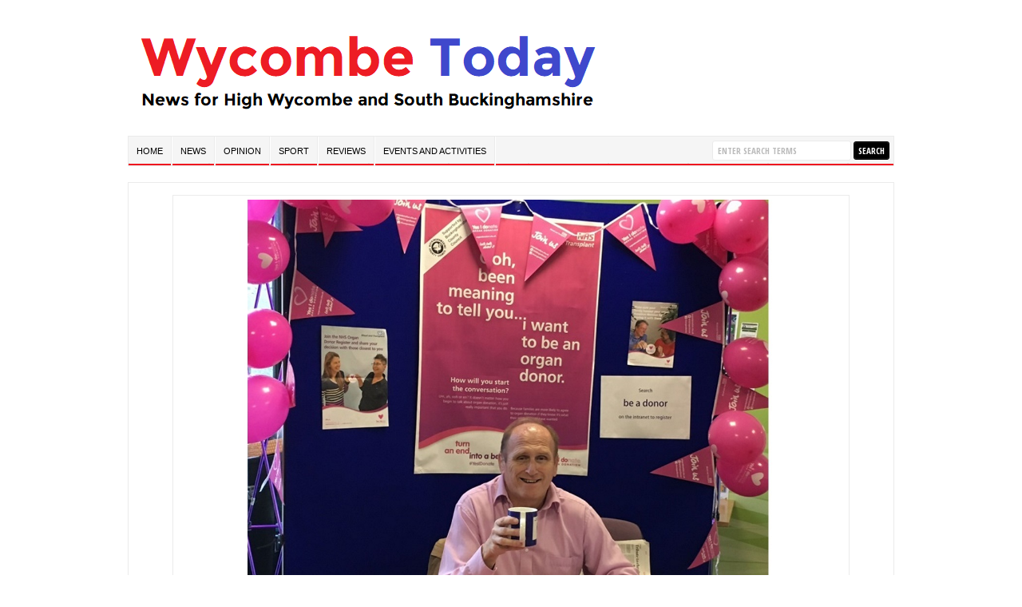

--- FILE ---
content_type: text/html; charset=UTF-8
request_url: https://wycombetoday.com/2016-11-16-county-councillor-campaigns-to-get-more-people-to-join-organ-donation-register/external-bcc-pr8178-2016-11-16-bill/
body_size: 8501
content:
<!DOCTYPE html PUBLIC "-//W3C//DTD XHTML 1.0 Transitional//EN" "https://www.w3.org/TR/xhtml1/DTD/xhtml1-transitional.dtd">

<html xmlns="https://www.w3.org/1999/xhtml" lang="en-GB">

<head profile="https://gmpg.org/xfn/11">

<meta http-equiv="X-UA-Compatible" content="IE=edge" />

<meta http-equiv="Content-Type" content="text/html; charset=UTF-8" />




<meta http-equiv="cache-control" content="max-age=0" />
<meta http-equiv="cache-control" content="no-cache" />
<meta http-equiv="expires" content="0" />
<meta http-equiv="expires" content="Tue, 01 Jan 1980 1:00:00 GMT" />
<meta http-equiv="pragma" content="no-cache" />
<meta http-equiv="refresh" content="1800">
<meta name="author" content="wycombetoday.com" /> 
<meta name="copyright" content="Copyright (c) by WycombeToday.com" /> 
<meta name="keywords" content="High Wycombe, News, Buckinghamshire, Marlow, Beaconsfield, Princes Risborough, Amersham, Chesham, Aylesbury, Bourne End, Stokenchurch, Great Missenden, Prestwood, Hazlemere, Penn, Naphill, Wycombe Wanderers, Wycombe Today" /> 
<meta name="robots" content="index, follow" /> 
<meta name="revisit-after" content="1 days" /> 
<meta name="rating" content="general" />
<link rel="icon" type="image/png" sizes="96x96" href="/favicon-96x96.png">
<link rel="alternate" hreflang="en-GB" href="https://wycombetoday.com" />
<link rel="alternate" hreflang="x-default" href="https://wycombetoday.com" />




<title>external-bcc-pr8178-2016-11-16-bill - Wycombe Today News  : Wycombe Today News</title>

<link rel="stylesheet" href="https://wycombetoday.com/wp-content/themes/wycombetoday-8.0/style.css" type="text/css" media="screen" />

<link rel="stylesheet" href="https://wycombetoday.com/wp-content/themes/wycombetoday-8.0/style-font.css" type="text/css" media="screen" />

	<!-- Responsive Design Resources -->
	<link rel="stylesheet" href="https://wycombetoday.com/wp-content/themes/wycombetoday-8.0/style-responsive.css" type="text/css" media="screen" />
	<meta name="viewport" content="width=device-width,initial-scale=1" />

<link rel="pingback" href="" />

<meta name='robots' content='index, follow, max-image-preview:large, max-snippet:-1, max-video-preview:-1' />
	<style>img:is([sizes="auto" i], [sizes^="auto," i]) { contain-intrinsic-size: 3000px 1500px }</style>
	
	<!-- This site is optimized with the Yoast SEO plugin v26.0 - https://yoast.com/wordpress/plugins/seo/ -->
	<link rel="canonical" href="https://wycombetoday.com/2016-11-16-county-councillor-campaigns-to-get-more-people-to-join-organ-donation-register/external-bcc-pr8178-2016-11-16-bill/" />
	<meta property="og:locale" content="en_GB" />
	<meta property="og:type" content="article" />
	<meta property="og:title" content="external-bcc-pr8178-2016-11-16-bill - Wycombe Today News" />
	<meta property="og:description" content="Bill Chapple." />
	<meta property="og:url" content="https://wycombetoday.com/2016-11-16-county-councillor-campaigns-to-get-more-people-to-join-organ-donation-register/external-bcc-pr8178-2016-11-16-bill/" />
	<meta property="og:site_name" content="Wycombe Today News" />
	<meta property="article:publisher" content="https://www.facebook.com/WycombeToday/" />
	<meta property="article:modified_time" content="2016-11-16T17:03:14+00:00" />
	<meta property="og:image" content="https://wycombetoday.com/2016-11-16-county-councillor-campaigns-to-get-more-people-to-join-organ-donation-register/external-bcc-pr8178-2016-11-16-bill" />
	<meta property="og:image:width" content="1365" />
	<meta property="og:image:height" content="1024" />
	<meta property="og:image:type" content="image/jpeg" />
	<meta name="twitter:card" content="summary_large_image" />
	<meta name="twitter:site" content="@WycombeToday" />
	<script type="application/ld+json" class="yoast-schema-graph">{"@context":"https://schema.org","@graph":[{"@type":"NewsArticle","@id":"https://wycombetoday.com/2016-11-16-county-councillor-campaigns-to-get-more-people-to-join-organ-donation-register/external-bcc-pr8178-2016-11-16-bill/#article","isPartOf":{"@id":"https://wycombetoday.com/2016-11-16-county-councillor-campaigns-to-get-more-people-to-join-organ-donation-register/external-bcc-pr8178-2016-11-16-bill/"},"author":{"name":"Wycombe Today","@id":"https://wycombetoday.com/#/schema/person/adb4c3895365029c8d2bd7344057c19a"},"headline":"external-bcc-pr8178-2016-11-16-bill","datePublished":"2016-11-16T17:02:51+00:00","dateModified":"2016-11-16T17:03:14+00:00","mainEntityOfPage":{"@id":"https://wycombetoday.com/2016-11-16-county-councillor-campaigns-to-get-more-people-to-join-organ-donation-register/external-bcc-pr8178-2016-11-16-bill/"},"wordCount":5,"commentCount":0,"publisher":{"@id":"https://wycombetoday.com/#organization"},"image":{"@id":"https://wycombetoday.com/2016-11-16-county-councillor-campaigns-to-get-more-people-to-join-organ-donation-register/external-bcc-pr8178-2016-11-16-bill/#primaryimage"},"thumbnailUrl":"https://wycombetoday.com/wp-content/uploads/2016/11/External-BCC-PR8178-2016-11-16-Bill.jpg","inLanguage":"en-GB","potentialAction":[{"@type":"CommentAction","name":"Comment","target":["https://wycombetoday.com/2016-11-16-county-councillor-campaigns-to-get-more-people-to-join-organ-donation-register/external-bcc-pr8178-2016-11-16-bill/#respond"]}]},{"@type":"WebPage","@id":"https://wycombetoday.com/2016-11-16-county-councillor-campaigns-to-get-more-people-to-join-organ-donation-register/external-bcc-pr8178-2016-11-16-bill/","url":"https://wycombetoday.com/2016-11-16-county-councillor-campaigns-to-get-more-people-to-join-organ-donation-register/external-bcc-pr8178-2016-11-16-bill/","name":"external-bcc-pr8178-2016-11-16-bill - Wycombe Today News","isPartOf":{"@id":"https://wycombetoday.com/#website"},"primaryImageOfPage":{"@id":"https://wycombetoday.com/2016-11-16-county-councillor-campaigns-to-get-more-people-to-join-organ-donation-register/external-bcc-pr8178-2016-11-16-bill/#primaryimage"},"image":{"@id":"https://wycombetoday.com/2016-11-16-county-councillor-campaigns-to-get-more-people-to-join-organ-donation-register/external-bcc-pr8178-2016-11-16-bill/#primaryimage"},"thumbnailUrl":"https://wycombetoday.com/wp-content/uploads/2016/11/External-BCC-PR8178-2016-11-16-Bill.jpg","datePublished":"2016-11-16T17:02:51+00:00","dateModified":"2016-11-16T17:03:14+00:00","breadcrumb":{"@id":"https://wycombetoday.com/2016-11-16-county-councillor-campaigns-to-get-more-people-to-join-organ-donation-register/external-bcc-pr8178-2016-11-16-bill/#breadcrumb"},"inLanguage":"en-GB","potentialAction":[{"@type":"ReadAction","target":["https://wycombetoday.com/2016-11-16-county-councillor-campaigns-to-get-more-people-to-join-organ-donation-register/external-bcc-pr8178-2016-11-16-bill/"]}]},{"@type":"ImageObject","inLanguage":"en-GB","@id":"https://wycombetoday.com/2016-11-16-county-councillor-campaigns-to-get-more-people-to-join-organ-donation-register/external-bcc-pr8178-2016-11-16-bill/#primaryimage","url":"https://wycombetoday.com/wp-content/uploads/2016/11/External-BCC-PR8178-2016-11-16-Bill.jpg","contentUrl":"https://wycombetoday.com/wp-content/uploads/2016/11/External-BCC-PR8178-2016-11-16-Bill.jpg","width":1365,"height":1024,"caption":"Bill Chapple."},{"@type":"BreadcrumbList","@id":"https://wycombetoday.com/2016-11-16-county-councillor-campaigns-to-get-more-people-to-join-organ-donation-register/external-bcc-pr8178-2016-11-16-bill/#breadcrumb","itemListElement":[{"@type":"ListItem","position":1,"name":"Home","item":"https://wycombetoday.com/"},{"@type":"ListItem","position":2,"name":"County Councillor campaigns to get more people to join organ donation register","item":"https://wycombetoday.com/2016-11-16-county-councillor-campaigns-to-get-more-people-to-join-organ-donation-register/"},{"@type":"ListItem","position":3,"name":"external-bcc-pr8178-2016-11-16-bill"}]},{"@type":"WebSite","@id":"https://wycombetoday.com/#website","url":"https://wycombetoday.com/","name":"Wycombe Today News","description":"Local news from High Wycombe, Marlow, Aylesbury, Amersham, Chesham and South Buckinghamshire","publisher":{"@id":"https://wycombetoday.com/#organization"},"potentialAction":[{"@type":"SearchAction","target":{"@type":"EntryPoint","urlTemplate":"https://wycombetoday.com/?s={search_term_string}"},"query-input":{"@type":"PropertyValueSpecification","valueRequired":true,"valueName":"search_term_string"}}],"inLanguage":"en-GB"},{"@type":"Organization","@id":"https://wycombetoday.com/#organization","name":"Wycombe Today News","url":"https://wycombetoday.com/","logo":{"@type":"ImageObject","inLanguage":"en-GB","@id":"https://wycombetoday.com/#/schema/logo/image/","url":"https://wycombetoday.com/wp-content/uploads/2018/07/WycombeTodayLogo2-2.png","contentUrl":"https://wycombetoday.com/wp-content/uploads/2018/07/WycombeTodayLogo2-2.png","width":1365,"height":1024,"caption":"Wycombe Today News"},"image":{"@id":"https://wycombetoday.com/#/schema/logo/image/"},"sameAs":["https://www.facebook.com/WycombeToday/","https://x.com/WycombeToday"]},{"@type":"Person","@id":"https://wycombetoday.com/#/schema/person/adb4c3895365029c8d2bd7344057c19a","name":"Wycombe Today","sameAs":["https://www.wycombetoday.com","https://x.com/WycombeToday"],"url":"https://wycombetoday.com/author/wycombe-today/"}]}</script>
	<!-- / Yoast SEO plugin. -->


<link rel="alternate" type="application/rss+xml" title="Wycombe Today News &raquo; Feed" href="https://wycombetoday.com/feed/" />
<link rel="alternate" type="application/rss+xml" title="Wycombe Today News &raquo; Comments Feed" href="https://wycombetoday.com/comments/feed/" />
<link rel="alternate" type="application/rss+xml" title="Wycombe Today News &raquo; external-bcc-pr8178-2016-11-16-bill Comments Feed" href="https://wycombetoday.com/2016-11-16-county-councillor-campaigns-to-get-more-people-to-join-organ-donation-register/external-bcc-pr8178-2016-11-16-bill/feed/" />
<script type="211e154f36d50089a51d6311-text/javascript">
/* <![CDATA[ */
window._wpemojiSettings = {"baseUrl":"https:\/\/s.w.org\/images\/core\/emoji\/16.0.1\/72x72\/","ext":".png","svgUrl":"https:\/\/s.w.org\/images\/core\/emoji\/16.0.1\/svg\/","svgExt":".svg","source":{"concatemoji":"https:\/\/wycombetoday.com\/wp-includes\/js\/wp-emoji-release.min.js?ver=6.8.3"}};
/*! This file is auto-generated */
!function(s,n){var o,i,e;function c(e){try{var t={supportTests:e,timestamp:(new Date).valueOf()};sessionStorage.setItem(o,JSON.stringify(t))}catch(e){}}function p(e,t,n){e.clearRect(0,0,e.canvas.width,e.canvas.height),e.fillText(t,0,0);var t=new Uint32Array(e.getImageData(0,0,e.canvas.width,e.canvas.height).data),a=(e.clearRect(0,0,e.canvas.width,e.canvas.height),e.fillText(n,0,0),new Uint32Array(e.getImageData(0,0,e.canvas.width,e.canvas.height).data));return t.every(function(e,t){return e===a[t]})}function u(e,t){e.clearRect(0,0,e.canvas.width,e.canvas.height),e.fillText(t,0,0);for(var n=e.getImageData(16,16,1,1),a=0;a<n.data.length;a++)if(0!==n.data[a])return!1;return!0}function f(e,t,n,a){switch(t){case"flag":return n(e,"\ud83c\udff3\ufe0f\u200d\u26a7\ufe0f","\ud83c\udff3\ufe0f\u200b\u26a7\ufe0f")?!1:!n(e,"\ud83c\udde8\ud83c\uddf6","\ud83c\udde8\u200b\ud83c\uddf6")&&!n(e,"\ud83c\udff4\udb40\udc67\udb40\udc62\udb40\udc65\udb40\udc6e\udb40\udc67\udb40\udc7f","\ud83c\udff4\u200b\udb40\udc67\u200b\udb40\udc62\u200b\udb40\udc65\u200b\udb40\udc6e\u200b\udb40\udc67\u200b\udb40\udc7f");case"emoji":return!a(e,"\ud83e\udedf")}return!1}function g(e,t,n,a){var r="undefined"!=typeof WorkerGlobalScope&&self instanceof WorkerGlobalScope?new OffscreenCanvas(300,150):s.createElement("canvas"),o=r.getContext("2d",{willReadFrequently:!0}),i=(o.textBaseline="top",o.font="600 32px Arial",{});return e.forEach(function(e){i[e]=t(o,e,n,a)}),i}function t(e){var t=s.createElement("script");t.src=e,t.defer=!0,s.head.appendChild(t)}"undefined"!=typeof Promise&&(o="wpEmojiSettingsSupports",i=["flag","emoji"],n.supports={everything:!0,everythingExceptFlag:!0},e=new Promise(function(e){s.addEventListener("DOMContentLoaded",e,{once:!0})}),new Promise(function(t){var n=function(){try{var e=JSON.parse(sessionStorage.getItem(o));if("object"==typeof e&&"number"==typeof e.timestamp&&(new Date).valueOf()<e.timestamp+604800&&"object"==typeof e.supportTests)return e.supportTests}catch(e){}return null}();if(!n){if("undefined"!=typeof Worker&&"undefined"!=typeof OffscreenCanvas&&"undefined"!=typeof URL&&URL.createObjectURL&&"undefined"!=typeof Blob)try{var e="postMessage("+g.toString()+"("+[JSON.stringify(i),f.toString(),p.toString(),u.toString()].join(",")+"));",a=new Blob([e],{type:"text/javascript"}),r=new Worker(URL.createObjectURL(a),{name:"wpTestEmojiSupports"});return void(r.onmessage=function(e){c(n=e.data),r.terminate(),t(n)})}catch(e){}c(n=g(i,f,p,u))}t(n)}).then(function(e){for(var t in e)n.supports[t]=e[t],n.supports.everything=n.supports.everything&&n.supports[t],"flag"!==t&&(n.supports.everythingExceptFlag=n.supports.everythingExceptFlag&&n.supports[t]);n.supports.everythingExceptFlag=n.supports.everythingExceptFlag&&!n.supports.flag,n.DOMReady=!1,n.readyCallback=function(){n.DOMReady=!0}}).then(function(){return e}).then(function(){var e;n.supports.everything||(n.readyCallback(),(e=n.source||{}).concatemoji?t(e.concatemoji):e.wpemoji&&e.twemoji&&(t(e.twemoji),t(e.wpemoji)))}))}((window,document),window._wpemojiSettings);
/* ]]> */
</script>
<!-- wycombetoday.com is managing ads with Advanced Ads 2.0.12 – https://wpadvancedads.com/ --><script id="wycom-ready" type="211e154f36d50089a51d6311-text/javascript">
			window.advanced_ads_ready=function(e,a){a=a||"complete";var d=function(e){return"interactive"===a?"loading"!==e:"complete"===e};d(document.readyState)?e():document.addEventListener("readystatechange",(function(a){d(a.target.readyState)&&e()}),{once:"interactive"===a})},window.advanced_ads_ready_queue=window.advanced_ads_ready_queue||[];		</script>
		
<style id='wp-emoji-styles-inline-css' type='text/css'>

	img.wp-smiley, img.emoji {
		display: inline !important;
		border: none !important;
		box-shadow: none !important;
		height: 1em !important;
		width: 1em !important;
		margin: 0 0.07em !important;
		vertical-align: -0.1em !important;
		background: none !important;
		padding: 0 !important;
	}
</style>
<link rel='stylesheet' id='wp-block-library-css' href='https://wycombetoday.com/wp-includes/css/dist/block-library/style.min.css?ver=6.8.3' type='text/css' media='all' />
<style id='classic-theme-styles-inline-css' type='text/css'>
/*! This file is auto-generated */
.wp-block-button__link{color:#fff;background-color:#32373c;border-radius:9999px;box-shadow:none;text-decoration:none;padding:calc(.667em + 2px) calc(1.333em + 2px);font-size:1.125em}.wp-block-file__button{background:#32373c;color:#fff;text-decoration:none}
</style>
<style id='global-styles-inline-css' type='text/css'>
:root{--wp--preset--aspect-ratio--square: 1;--wp--preset--aspect-ratio--4-3: 4/3;--wp--preset--aspect-ratio--3-4: 3/4;--wp--preset--aspect-ratio--3-2: 3/2;--wp--preset--aspect-ratio--2-3: 2/3;--wp--preset--aspect-ratio--16-9: 16/9;--wp--preset--aspect-ratio--9-16: 9/16;--wp--preset--color--black: #000000;--wp--preset--color--cyan-bluish-gray: #abb8c3;--wp--preset--color--white: #ffffff;--wp--preset--color--pale-pink: #f78da7;--wp--preset--color--vivid-red: #cf2e2e;--wp--preset--color--luminous-vivid-orange: #ff6900;--wp--preset--color--luminous-vivid-amber: #fcb900;--wp--preset--color--light-green-cyan: #7bdcb5;--wp--preset--color--vivid-green-cyan: #00d084;--wp--preset--color--pale-cyan-blue: #8ed1fc;--wp--preset--color--vivid-cyan-blue: #0693e3;--wp--preset--color--vivid-purple: #9b51e0;--wp--preset--gradient--vivid-cyan-blue-to-vivid-purple: linear-gradient(135deg,rgba(6,147,227,1) 0%,rgb(155,81,224) 100%);--wp--preset--gradient--light-green-cyan-to-vivid-green-cyan: linear-gradient(135deg,rgb(122,220,180) 0%,rgb(0,208,130) 100%);--wp--preset--gradient--luminous-vivid-amber-to-luminous-vivid-orange: linear-gradient(135deg,rgba(252,185,0,1) 0%,rgba(255,105,0,1) 100%);--wp--preset--gradient--luminous-vivid-orange-to-vivid-red: linear-gradient(135deg,rgba(255,105,0,1) 0%,rgb(207,46,46) 100%);--wp--preset--gradient--very-light-gray-to-cyan-bluish-gray: linear-gradient(135deg,rgb(238,238,238) 0%,rgb(169,184,195) 100%);--wp--preset--gradient--cool-to-warm-spectrum: linear-gradient(135deg,rgb(74,234,220) 0%,rgb(151,120,209) 20%,rgb(207,42,186) 40%,rgb(238,44,130) 60%,rgb(251,105,98) 80%,rgb(254,248,76) 100%);--wp--preset--gradient--blush-light-purple: linear-gradient(135deg,rgb(255,206,236) 0%,rgb(152,150,240) 100%);--wp--preset--gradient--blush-bordeaux: linear-gradient(135deg,rgb(254,205,165) 0%,rgb(254,45,45) 50%,rgb(107,0,62) 100%);--wp--preset--gradient--luminous-dusk: linear-gradient(135deg,rgb(255,203,112) 0%,rgb(199,81,192) 50%,rgb(65,88,208) 100%);--wp--preset--gradient--pale-ocean: linear-gradient(135deg,rgb(255,245,203) 0%,rgb(182,227,212) 50%,rgb(51,167,181) 100%);--wp--preset--gradient--electric-grass: linear-gradient(135deg,rgb(202,248,128) 0%,rgb(113,206,126) 100%);--wp--preset--gradient--midnight: linear-gradient(135deg,rgb(2,3,129) 0%,rgb(40,116,252) 100%);--wp--preset--font-size--small: 13px;--wp--preset--font-size--medium: 20px;--wp--preset--font-size--large: 36px;--wp--preset--font-size--x-large: 42px;--wp--preset--spacing--20: 0.44rem;--wp--preset--spacing--30: 0.67rem;--wp--preset--spacing--40: 1rem;--wp--preset--spacing--50: 1.5rem;--wp--preset--spacing--60: 2.25rem;--wp--preset--spacing--70: 3.38rem;--wp--preset--spacing--80: 5.06rem;--wp--preset--shadow--natural: 6px 6px 9px rgba(0, 0, 0, 0.2);--wp--preset--shadow--deep: 12px 12px 50px rgba(0, 0, 0, 0.4);--wp--preset--shadow--sharp: 6px 6px 0px rgba(0, 0, 0, 0.2);--wp--preset--shadow--outlined: 6px 6px 0px -3px rgba(255, 255, 255, 1), 6px 6px rgba(0, 0, 0, 1);--wp--preset--shadow--crisp: 6px 6px 0px rgba(0, 0, 0, 1);}:where(.is-layout-flex){gap: 0.5em;}:where(.is-layout-grid){gap: 0.5em;}body .is-layout-flex{display: flex;}.is-layout-flex{flex-wrap: wrap;align-items: center;}.is-layout-flex > :is(*, div){margin: 0;}body .is-layout-grid{display: grid;}.is-layout-grid > :is(*, div){margin: 0;}:where(.wp-block-columns.is-layout-flex){gap: 2em;}:where(.wp-block-columns.is-layout-grid){gap: 2em;}:where(.wp-block-post-template.is-layout-flex){gap: 1.25em;}:where(.wp-block-post-template.is-layout-grid){gap: 1.25em;}.has-black-color{color: var(--wp--preset--color--black) !important;}.has-cyan-bluish-gray-color{color: var(--wp--preset--color--cyan-bluish-gray) !important;}.has-white-color{color: var(--wp--preset--color--white) !important;}.has-pale-pink-color{color: var(--wp--preset--color--pale-pink) !important;}.has-vivid-red-color{color: var(--wp--preset--color--vivid-red) !important;}.has-luminous-vivid-orange-color{color: var(--wp--preset--color--luminous-vivid-orange) !important;}.has-luminous-vivid-amber-color{color: var(--wp--preset--color--luminous-vivid-amber) !important;}.has-light-green-cyan-color{color: var(--wp--preset--color--light-green-cyan) !important;}.has-vivid-green-cyan-color{color: var(--wp--preset--color--vivid-green-cyan) !important;}.has-pale-cyan-blue-color{color: var(--wp--preset--color--pale-cyan-blue) !important;}.has-vivid-cyan-blue-color{color: var(--wp--preset--color--vivid-cyan-blue) !important;}.has-vivid-purple-color{color: var(--wp--preset--color--vivid-purple) !important;}.has-black-background-color{background-color: var(--wp--preset--color--black) !important;}.has-cyan-bluish-gray-background-color{background-color: var(--wp--preset--color--cyan-bluish-gray) !important;}.has-white-background-color{background-color: var(--wp--preset--color--white) !important;}.has-pale-pink-background-color{background-color: var(--wp--preset--color--pale-pink) !important;}.has-vivid-red-background-color{background-color: var(--wp--preset--color--vivid-red) !important;}.has-luminous-vivid-orange-background-color{background-color: var(--wp--preset--color--luminous-vivid-orange) !important;}.has-luminous-vivid-amber-background-color{background-color: var(--wp--preset--color--luminous-vivid-amber) !important;}.has-light-green-cyan-background-color{background-color: var(--wp--preset--color--light-green-cyan) !important;}.has-vivid-green-cyan-background-color{background-color: var(--wp--preset--color--vivid-green-cyan) !important;}.has-pale-cyan-blue-background-color{background-color: var(--wp--preset--color--pale-cyan-blue) !important;}.has-vivid-cyan-blue-background-color{background-color: var(--wp--preset--color--vivid-cyan-blue) !important;}.has-vivid-purple-background-color{background-color: var(--wp--preset--color--vivid-purple) !important;}.has-black-border-color{border-color: var(--wp--preset--color--black) !important;}.has-cyan-bluish-gray-border-color{border-color: var(--wp--preset--color--cyan-bluish-gray) !important;}.has-white-border-color{border-color: var(--wp--preset--color--white) !important;}.has-pale-pink-border-color{border-color: var(--wp--preset--color--pale-pink) !important;}.has-vivid-red-border-color{border-color: var(--wp--preset--color--vivid-red) !important;}.has-luminous-vivid-orange-border-color{border-color: var(--wp--preset--color--luminous-vivid-orange) !important;}.has-luminous-vivid-amber-border-color{border-color: var(--wp--preset--color--luminous-vivid-amber) !important;}.has-light-green-cyan-border-color{border-color: var(--wp--preset--color--light-green-cyan) !important;}.has-vivid-green-cyan-border-color{border-color: var(--wp--preset--color--vivid-green-cyan) !important;}.has-pale-cyan-blue-border-color{border-color: var(--wp--preset--color--pale-cyan-blue) !important;}.has-vivid-cyan-blue-border-color{border-color: var(--wp--preset--color--vivid-cyan-blue) !important;}.has-vivid-purple-border-color{border-color: var(--wp--preset--color--vivid-purple) !important;}.has-vivid-cyan-blue-to-vivid-purple-gradient-background{background: var(--wp--preset--gradient--vivid-cyan-blue-to-vivid-purple) !important;}.has-light-green-cyan-to-vivid-green-cyan-gradient-background{background: var(--wp--preset--gradient--light-green-cyan-to-vivid-green-cyan) !important;}.has-luminous-vivid-amber-to-luminous-vivid-orange-gradient-background{background: var(--wp--preset--gradient--luminous-vivid-amber-to-luminous-vivid-orange) !important;}.has-luminous-vivid-orange-to-vivid-red-gradient-background{background: var(--wp--preset--gradient--luminous-vivid-orange-to-vivid-red) !important;}.has-very-light-gray-to-cyan-bluish-gray-gradient-background{background: var(--wp--preset--gradient--very-light-gray-to-cyan-bluish-gray) !important;}.has-cool-to-warm-spectrum-gradient-background{background: var(--wp--preset--gradient--cool-to-warm-spectrum) !important;}.has-blush-light-purple-gradient-background{background: var(--wp--preset--gradient--blush-light-purple) !important;}.has-blush-bordeaux-gradient-background{background: var(--wp--preset--gradient--blush-bordeaux) !important;}.has-luminous-dusk-gradient-background{background: var(--wp--preset--gradient--luminous-dusk) !important;}.has-pale-ocean-gradient-background{background: var(--wp--preset--gradient--pale-ocean) !important;}.has-electric-grass-gradient-background{background: var(--wp--preset--gradient--electric-grass) !important;}.has-midnight-gradient-background{background: var(--wp--preset--gradient--midnight) !important;}.has-small-font-size{font-size: var(--wp--preset--font-size--small) !important;}.has-medium-font-size{font-size: var(--wp--preset--font-size--medium) !important;}.has-large-font-size{font-size: var(--wp--preset--font-size--large) !important;}.has-x-large-font-size{font-size: var(--wp--preset--font-size--x-large) !important;}
:where(.wp-block-post-template.is-layout-flex){gap: 1.25em;}:where(.wp-block-post-template.is-layout-grid){gap: 1.25em;}
:where(.wp-block-columns.is-layout-flex){gap: 2em;}:where(.wp-block-columns.is-layout-grid){gap: 2em;}
:root :where(.wp-block-pullquote){font-size: 1.5em;line-height: 1.6;}
</style>
<script type="211e154f36d50089a51d6311-text/javascript" src="https://wycombetoday.com/wp-includes/js/jquery/jquery.min.js?ver=3.7.1" id="jquery-core-js"></script>
<script type="211e154f36d50089a51d6311-text/javascript" src="https://wycombetoday.com/wp-includes/js/jquery/jquery-migrate.min.js?ver=3.4.1" id="jquery-migrate-js"></script>
<script type="211e154f36d50089a51d6311-text/javascript" src="https://wycombetoday.com/wp-content/themes/wycombetoday-8.0/js/flexslider.js?ver=6.8.3" id="flexslider-js"></script>
<script type="211e154f36d50089a51d6311-text/javascript" src="https://wycombetoday.com/wp-content/themes/wycombetoday-8.0/js/suckerfish-cat.js?ver=6.8.3" id="suckerfish-cat-js"></script>
<script type="211e154f36d50089a51d6311-text/javascript" src="https://wycombetoday.com/wp-content/themes/wycombetoday-8.0/js/jquery.mobilemenu.js?ver=6.8.3" id="mobilmenu-js"></script>
<link rel="https://api.w.org/" href="https://wycombetoday.com/wp-json/" /><link rel="alternate" title="JSON" type="application/json" href="https://wycombetoday.com/wp-json/wp/v2/media/11456" /><link rel="EditURI" type="application/rsd+xml" title="RSD" href="https://wycombetoday.com/xmlrpc.php?rsd" />
<meta name="generator" content="WordPress 6.8.3" />
<link rel='shortlink' href='https://wycombetoday.com/?p=11456' />
<link rel="alternate" title="oEmbed (JSON)" type="application/json+oembed" href="https://wycombetoday.com/wp-json/oembed/1.0/embed?url=https%3A%2F%2Fwycombetoday.com%2F2016-11-16-county-councillor-campaigns-to-get-more-people-to-join-organ-donation-register%2Fexternal-bcc-pr8178-2016-11-16-bill%2F" />
<link rel="alternate" title="oEmbed (XML)" type="text/xml+oembed" href="https://wycombetoday.com/wp-json/oembed/1.0/embed?url=https%3A%2F%2Fwycombetoday.com%2F2016-11-16-county-councillor-campaigns-to-get-more-people-to-join-organ-donation-register%2Fexternal-bcc-pr8178-2016-11-16-bill%2F&#038;format=xml" />

<!-- Alternate Stylesheet -->
<link href="https://wycombetoday.com/wp-content/themes/wycombetoday-8.0/styles/default.css" rel="stylesheet" type="text/css" />

<!-- Custom Styles from Theme Setting Page -->
<style type="text/css">
body {font-family:Arial,Helvetica,sans-serif;color:#000000;}
a,a:link,a:visited {color:#0000ff;}
a:hover,a:active {color:#ff0000;}
h1,h2,h3,h4,h5,h6,h7,#sitetitle .title {font-family:Arial,Helvetica,sans-serif;font-weight:;}
.post-title a:hover,.post-title a:active {color:#ff0000 !important;}
#sitetitle .title {font-family:Helvetica,Arial,sans-serif;}
#sitetitle .title,#sitetitle .description {float:none;text-indent:-999em;position:absolute;display:none;left:-999em;}
#topnav,#topnav ul ul a {font-family:Arial,Helvetica,sans-serif;}
#catnav,#catnav ul ul a {font-weight:normal;font-family:Arial,Helvetica,sans-serif;}
#catnav ul a,#catnav ul ul a {color:#000000;}
.maincontent, #content {font-size:10pt;}
a.comment-reply-link,a.comment-reply-link:link,a.comment-reply-link:visited,#commentform input#submit,.archive-tabs a,.archive-tabs a:link,.archive-tabs a:visited,a.more-link,a.more-link:link,a.more-link:visited,p.email-form .subbutton,#searchform #submitbutton {border-color:#000000;background-color:#000000;}
</style>

<!-- Styles from custom.css -->
<link href="https://wycombetoday.com/wp-content/themes/wycombetoday-8.0/custom.css" rel="stylesheet" type="text/css" />

	<!-- MobileMenu JS -->
	<script type="211e154f36d50089a51d6311-text/javascript">
		jQuery(function () {
			jQuery('.nav').mobileMenu({ defaultText: 'Navigate to ...' });
			jQuery('.catnav').mobileMenu({ defaultText: 'Navigate to ... ', className: 'select-menu-catnav' });
		});
	</script>

	<!-- Media Queries Script for IE8 and Older -->
	<!--[if lt IE 9]>
		<script type="text/javascript" src="https://css3-mediaqueries-js.googlecode.com/svn/trunk/css3-mediaqueries.js"></script>
	<![endif]-->





<!-- Default Statcounter code -->
<script type="211e154f36d50089a51d6311-text/javascript" async>
var sc_project=9582815; 
var sc_invisible=1; 
var sc_security="7bed63ec"; 
</script>
<script type="211e154f36d50089a51d6311-text/javascript" src="https://www.statcounter.com/counter/counter.js" async></script>
<noscript><div class="statcounter"><a title="Web Analytics" href="https://statcounter.com/" target="_blank"><img class="statcounter" src="//c.statcounter.com/9582815/0/7bed63ec/1/" alt="Web Analytics"></a></div></noscript>
<!-- End of Statcounter Code -->




</head>

<body data-rsssl=1 class="attachment wp-singular attachment-template-default single single-attachment postid-11456 attachmentid-11456 attachment-jpeg wp-theme-wycombetoday-80 fwidth aa-prefix-wycom-">

<div class="outer-wrap">

	
	<div id="wrap">

		<div id="header">
			<div id="head-content" class="clearfix">
									<div id="logo">
						<h1><a href="https://wycombetoday.com" title="Wycombe Today News"><img src="https://wycombetoday.com/WycombeTodayLogo1.png" alt="Wycombe Today News" /></a></h1>
					</div>
											</div>
		</div>


					<div class="nav-wrapper_cat">
				<div id="catnav">
					<ul class="catnav clearfix">
						<li id="menu-item-115" class="menu-item menu-item-type-custom menu-item-object-custom menu-item-home menu-item-115"><a href="https://wycombetoday.com">Home</a></li>
<li id="menu-item-118" class="menu-item menu-item-type-taxonomy menu-item-object-category menu-item-has-children menu-item-118"><a href="https://wycombetoday.com/category/news/">News</a>
<ul class="sub-menu">
	<li id="menu-item-123" class="menu-item menu-item-type-taxonomy menu-item-object-category menu-item-123"><a href="https://wycombetoday.com/category/news/amersham/">Amersham</a></li>
	<li id="menu-item-254" class="menu-item menu-item-type-taxonomy menu-item-object-category menu-item-254"><a href="https://wycombetoday.com/category/news/aylesbury/">Aylesbury</a></li>
	<li id="menu-item-125" class="menu-item menu-item-type-taxonomy menu-item-object-category menu-item-125"><a href="https://wycombetoday.com/category/news/beaconsfield/">Beaconsfield</a></li>
	<li id="menu-item-1129" class="menu-item menu-item-type-taxonomy menu-item-object-category menu-item-1129"><a href="https://wycombetoday.com/category/news/booker/">Booker</a></li>
	<li id="menu-item-285" class="menu-item menu-item-type-taxonomy menu-item-object-category menu-item-285"><a href="https://wycombetoday.com/category/news/bourneend/">Bourne End</a></li>
	<li id="menu-item-27367" class="menu-item menu-item-type-taxonomy menu-item-object-category menu-item-27367"><a href="https://wycombetoday.com/category/news/buckinghamshire/">Buckinghamshire</a></li>
	<li id="menu-item-286" class="menu-item menu-item-type-taxonomy menu-item-object-category menu-item-286"><a href="https://wycombetoday.com/category/news/burnham/">Burnham</a></li>
	<li id="menu-item-1543" class="menu-item menu-item-type-taxonomy menu-item-object-category menu-item-1543"><a href="https://wycombetoday.com/category/news/chesham/">Chesham</a></li>
	<li id="menu-item-187" class="menu-item menu-item-type-taxonomy menu-item-object-category menu-item-187"><a href="https://wycombetoday.com/category/news/downley/">Downley</a></li>
	<li id="menu-item-287" class="menu-item menu-item-type-taxonomy menu-item-object-category menu-item-287"><a href="https://wycombetoday.com/category/news/gerrardscross/">Gerrards Cross</a></li>
	<li id="menu-item-293" class="menu-item menu-item-type-taxonomy menu-item-object-category menu-item-293"><a href="https://wycombetoday.com/category/news/greatmissenden/">Great Missenden</a></li>
	<li id="menu-item-188" class="menu-item menu-item-type-taxonomy menu-item-object-category menu-item-188"><a href="https://wycombetoday.com/category/news/hazlemere/">Hazlemere</a></li>
	<li id="menu-item-122" class="menu-item menu-item-type-taxonomy menu-item-object-category menu-item-122"><a href="https://wycombetoday.com/category/news/highwycombe/">High Wycombe</a></li>
	<li id="menu-item-124" class="menu-item menu-item-type-taxonomy menu-item-object-category menu-item-124"><a href="https://wycombetoday.com/category/news/marlow/">Marlow</a></li>
	<li id="menu-item-249" class="menu-item menu-item-type-taxonomy menu-item-object-category menu-item-249"><a href="https://wycombetoday.com/category/news/naphill/">Naphill</a></li>
	<li id="menu-item-1271" class="menu-item menu-item-type-taxonomy menu-item-object-category menu-item-1271"><a href="https://wycombetoday.com/category/news/penn/">Penn</a></li>
	<li id="menu-item-294" class="menu-item menu-item-type-taxonomy menu-item-object-category menu-item-294"><a href="https://wycombetoday.com/category/news/prestwood/">Prestwood</a></li>
	<li id="menu-item-288" class="menu-item menu-item-type-taxonomy menu-item-object-category menu-item-288"><a href="https://wycombetoday.com/category/news/princesrisborough/">Princes Risborough</a></li>
	<li id="menu-item-5240" class="menu-item menu-item-type-taxonomy menu-item-object-category menu-item-5240"><a href="https://wycombetoday.com/category/news/stokepoges/">Stoke Poges</a></li>
	<li id="menu-item-290" class="menu-item menu-item-type-taxonomy menu-item-object-category menu-item-290"><a href="https://wycombetoday.com/category/news/stokenchurch/">Stokenchurch</a></li>
	<li id="menu-item-289" class="menu-item menu-item-type-taxonomy menu-item-object-category menu-item-289"><a href="https://wycombetoday.com/category/news/taplow/">Taplow</a></li>
	<li id="menu-item-126" class="menu-item menu-item-type-taxonomy menu-item-object-category menu-item-126"><a href="https://wycombetoday.com/category/news/wooburn/">Wooburn</a></li>
</ul>
</li>
<li id="menu-item-162" class="menu-item menu-item-type-taxonomy menu-item-object-category menu-item-has-children menu-item-162"><a href="https://wycombetoday.com/category/opinion/">Opinion</a>
<ul class="sub-menu">
	<li id="menu-item-243" class="menu-item menu-item-type-taxonomy menu-item-object-category menu-item-has-children menu-item-243"><a href="https://wycombetoday.com/category/opinion/blogs/">Blogs</a>
	<ul class="sub-menu">
		<li id="menu-item-244" class="menu-item menu-item-type-taxonomy menu-item-object-category menu-item-244"><a href="https://wycombetoday.com/category/opinion/blogs/ivor/">Ivor</a></li>
	</ul>
</li>
</ul>
</li>
<li id="menu-item-127" class="menu-item menu-item-type-taxonomy menu-item-object-category menu-item-has-children menu-item-127"><a href="https://wycombetoday.com/category/sport/">Sport</a>
<ul class="sub-menu">
	<li id="menu-item-1162" class="menu-item menu-item-type-taxonomy menu-item-object-category menu-item-1162"><a href="https://wycombetoday.com/category/sport/cricket/">Cricket</a></li>
	<li id="menu-item-128" class="menu-item menu-item-type-taxonomy menu-item-object-category menu-item-128"><a href="https://wycombetoday.com/category/sport/football/">Football</a></li>
</ul>
</li>
<li id="menu-item-159" class="menu-item menu-item-type-taxonomy menu-item-object-category menu-item-has-children menu-item-159"><a href="https://wycombetoday.com/category/reviews/">Reviews</a>
<ul class="sub-menu">
	<li id="menu-item-160" class="menu-item menu-item-type-taxonomy menu-item-object-category menu-item-160"><a href="https://wycombetoday.com/category/reviews/films/">Films</a></li>
</ul>
</li>
<li id="menu-item-14929" class="menu-item menu-item-type-taxonomy menu-item-object-category menu-item-has-children menu-item-14929"><a href="https://wycombetoday.com/category/eventsandactivities/">Events and Activities</a>
<ul class="sub-menu">
	<li id="menu-item-15721" class="menu-item menu-item-type-taxonomy menu-item-object-category menu-item-15721"><a href="https://wycombetoday.com/category/eventsandactivities/futureeventsandactivities/">Future Events and Activities</a></li>
	<li id="menu-item-15720" class="menu-item menu-item-type-taxonomy menu-item-object-category menu-item-15720"><a href="https://wycombetoday.com/category/eventsandactivities/pasteventsandactivities/">Past Events and Activities</a></li>
</ul>
</li>
						<li class="search"><form id="searchform" method="get" action="https://wycombetoday.com/" ><input type="text" value="Enter Search Terms" onfocus="if (!window.__cfRLUnblockHandlers) return false; if (this.value == 'Enter Search Terms') {this.value = '';}" onblur="if (!window.__cfRLUnblockHandlers) return false; if (this.value == '') {this.value = 'Enter Search Terms';}" size="18" maxlength="50" name="s" id="searchfield" data-cf-modified-211e154f36d50089a51d6311-="" /><input type="submit" value="search" id="submitbutton" /></form>
</li>
					</ul>
				</div>
			</div>
		
		

		<div id="page" class="clearfix">

			<div class="page-border clearfix">


				<div id="contentleft" class="clearfix">


					<div id="content" class="clearfix">

						
						

						<div class="post-11456 attachment type-attachment status-inherit hentry" id="post-main-11456">

							<div class="entry">

								
								<!-- To display current image in the photo gallery -->
																<div><img src="https://wycombetoday.com/wp-content/uploads/2016/11/External-BCC-PR8178-2016-11-16-Bill.jpg" alt="external-bcc-pr8178-2016-11-16-bill"></div>

							</div>

						</div>


					</div> <!-- End #content div -->

					
				</div> <!-- End #contentleft div -->


			</div> <!-- End .page-border div -->

		</div> <!-- End #page div -->

		
	</div> <!-- End #wrap div -->

	
	<div id="footer">
		<div class="limit clearfix">
			<p class="footurl"><a href="https://wycombetoday.com">Wycombe Today News</a></p>
			<a href=https://wycombetoday.com/terms-and-conditions/>Terms and Conditions</a><br>
			<a href=https://wycombetoday.com/cookie-policy/>Cookie Policy</a><br>
			<a href=https://wycombetoday.com/privacy-policy/>Privacy Policy</a><br>
			<a href=https://wycombetoday.com/general-data-protection-regulation-gdpr/>General Data Protection Regulation (GDPR)</a><br>
			<a href=https://wycombetoday.com/mission-statement/>Mission Statement</a><br>
			<a href=https://wycombetoday.com/corrections/>Corrections</a><br>
			<a href=https://wycombetoday.com/complaints/>Complaints</a><br><br>
			<a href=https://www.impressorg.com/><img src="/External-IMPRESSRegulatedMemberAsset_RGB.png" alt="IMPRESS Trust Mark"></a><br>Impress: Recognised independent press regulation<br>
					</div>
	</div> <!-- End #footer div -->

</div> <!-- End #outerwrap div -->

<script type="speculationrules">
{"prefetch":[{"source":"document","where":{"and":[{"href_matches":"\/*"},{"not":{"href_matches":["\/wp-*.php","\/wp-admin\/*","\/wp-content\/uploads\/*","\/wp-content\/*","\/wp-content\/plugins\/*","\/wp-content\/themes\/wycombetoday-8.0\/*","\/*\\?(.+)"]}},{"not":{"selector_matches":"a[rel~=\"nofollow\"]"}},{"not":{"selector_matches":".no-prefetch, .no-prefetch a"}}]},"eagerness":"conservative"}]}
</script>
<script type="211e154f36d50089a51d6311-text/javascript" src="https://wycombetoday.com/wp-content/plugins/advanced-ads/admin/assets/js/advertisement.js?ver=2.0.12" id="advanced-ads-find-adblocker-js"></script>
<script type="211e154f36d50089a51d6311-text/javascript" src="https://wycombetoday.com/wp-includes/js/comment-reply.min.js?ver=6.8.3" id="comment-reply-js" async="async" data-wp-strategy="async"></script>
<script type="211e154f36d50089a51d6311-text/javascript">!function(){window.advanced_ads_ready_queue=window.advanced_ads_ready_queue||[],advanced_ads_ready_queue.push=window.advanced_ads_ready;for(var d=0,a=advanced_ads_ready_queue.length;d<a;d++)advanced_ads_ready(advanced_ads_ready_queue[d])}();</script>
<script src="/cdn-cgi/scripts/7d0fa10a/cloudflare-static/rocket-loader.min.js" data-cf-settings="211e154f36d50089a51d6311-|49" defer></script></body>

</html>

<!-- Page cached by LiteSpeed Cache 7.5.0.1 on 2026-01-17 05:50:23 -->